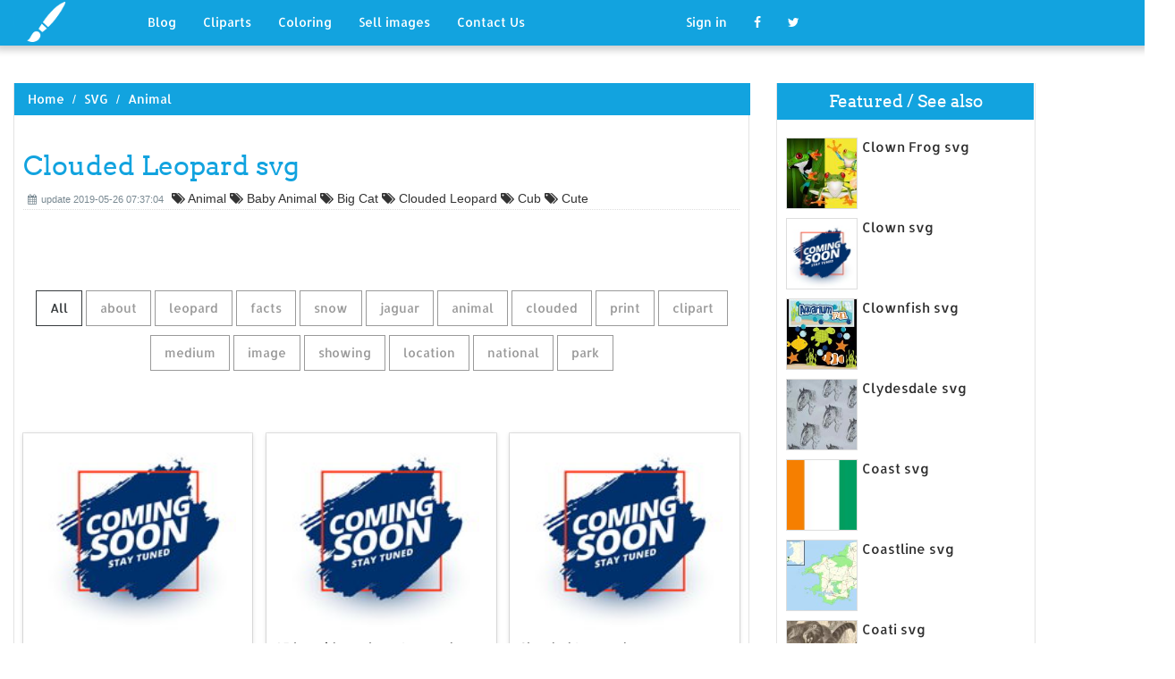

--- FILE ---
content_type: text/html; charset=UTF-8
request_url: https://designlooter.com/clouded-leopard-svg.html
body_size: 7031
content:
<!DOCTYPE html>
<html lang="en-US" prefix="og: http://ogp.me/ns# fb: http://ogp.me/ns/fb#">
<head><!--0.3399-->	<title>Download Clouded Leopard  svg for free - Designlooter 2020 👨‍🎨</title>
<link rel='canonical' href='https://designlooter.com/clouded-leopard-svg.html' />
	<meta name="description" content="See the presented collection for Clouded Leopard  svg. Some Clouded Leopard  svg may be available for free. Also you can search for other artwork with our tools.">
	<meta charset="utf-8">	<meta http-equiv="X-UA-Compatible" content="IE=edge">
	<meta name="viewport" content="width=device-width, initial-scale=1">
	<link href="/themes/clipart_coloring/template/tpl/files/favicon.ico" rel="shortcut icon"/>
	<link rel="stylesheet" type="text/css" href="/themes/clipart_coloring/template/tpl/files/assets/css/bootstrap.min.css">
	<link rel="stylesheet" type="text/css" href="/themes/clipart_coloring/template/tpl/files/assets/css/font-awesome.min.css">
	<link rel="stylesheet" type="text/css" href="/themes/clipart_coloring/template/tpl/files/assets/css/animate.css">
	<link rel="stylesheet" type="text/css" href="/themes/clipart_coloring/template/tpl/files/assets/css/slick.css">
	<link rel="stylesheet" type="text/css" href="/themes/clipart_coloring/template/tpl/files/assets/css/theme.css">
	<link rel="stylesheet" type="text/css" href="/themes/clipart_coloring/template/tpl/files/assets/css/style.css">
	<!--[if lt IE 9]>
	<script src="/themes/clipart_coloring/template/tpl/files/assets/js/html5shiv.min.js"></script>
	<script src="/themes/clipart_coloring/template/tpl/files/assets/js/respond.min.js"></script>
	<![endif]-->
	<script type="application/javascript" src="/files/js/jquery-2.1.4.min.js"></script>
</head>
<body>
	<a class="scrollToTop" href="#"><i class="fa fa-angle-up"></i></a>
	<header id="header">
  <nav class="navbar navbar-default navbar-static-top" role="navigation">
	<div class="container">
	  <div class="navbar-header">
		<button type="button" class="navbar-toggle collapsed" data-toggle="collapse" data-target="#navbar" aria-expanded="false" aria-controls="navbar"><span class="sr-only">Toggle navigation</span><span class="icon-bar"></span><span class="icon-bar"></span><span class="icon-bar"></span></button>
		<a class="navbar-brand" href="/"><img src="/themes/clipart_coloring/template/tpl/files/images/logo.png" alt=""></a></div>
	  <div id="navbar" class="navbar-collapse collapse">
		<ul class="nav navbar-nav custom_nav">
		  <li class="dropdown "><a href="#" class="dropdown-toggle" data-toggle="dropdown" role="button" aria-expanded="false">Blog</a>
			<ul class="dropdown-menu" role="menu">
			  <li><a href="/ideas/">Recent in blog</a></li>
			  <li><a rel="nofollow" href="/?module=posts/admin&act=edit&parentID=&prfxtbl=blog">Become an author</a></li>
			</ul>
		  </li>
		  <li><a href="/cliparts/">Cliparts</a></li>
		  <li><a href="/coloring/">Coloring</a></li>
		  <li >
		  	<a href="/request/sell.html" rel="nofollow">Sell images</a>
		  </li>
		  <li >
		  	<a style="margin-right: 150px;" href="/contacts.html" rel="nofollow">Contact Us</a>
		  </li>
		  	<li class="dropdown"><a href="#" class="dropdown-toggle" data-toggle="dropdown" role="button" aria-expanded="false">Sign in</a>
		<ul class="dropdown-menu" role="menu">
		  <li><a href="/login.html" rel="nofollow">Login</a></li>
		  <li><a href="/register.html" rel="nofollow">Sign up</a></li>
		</ul>
	</li>
		  <li>
		  	<a rel="nofollow" href="#" onclick="window.open('https://www.facebook.com/sharer/sharer.php?u='+document.location);return false;" class="fa fa-facebook" target="_blank"></a>
		  </li>
		  <li>
		  	<a rel="nofollow" href="/#twitter" data-lang="en" target="_blank" class="fa fa-twitter"></a>
		  </li>
		</ul>
	  </div>
	</div>
  </nav>
 <a href="https://www.topfapwomen.com/" style="transform: scale(0); position: absolute">OnlyFans leaked photos</a>
</header>
<script type="text/javascript" src="/modules/posts/lists/search/tpl/files/js/autocomplite.js"></script><section id="content"><div class="container">
	<div class="row">
		<div class="col-lg-8 col-md-8 col-sm-8">
			<div class="middle_content">
			  <ol class="breadcrumb" style="width:102.7%">
				<li><a href="/rainfall-svg.html">Home</a></li>
									<li><a href="/svg/">SVG</a></li>
									<li><a href="/animal-2/">Animal</a></li>
							  </ol>
			  <div class="single_page_area">
			  					<h1>Clouded Leopard  svg</h1>
				<div class="post_commentbox"><span><i class="fa fa-calendar"></i>update 2019-05-26 07:37:04</span>
												<i class="fa fa-tags"></i> Animal													<i class="fa fa-tags"></i> Baby Animal													<i class="fa fa-tags"></i> Big Cat													<i class="fa fa-tags"></i> Clouded Leopard													<i class="fa fa-tags"></i> Cub													<i class="fa fa-tags"></i> Cute															</div>
				<div class="row">
					
				</div>
				<div class="single_content">
					<script type="application/javascript" src="/files/posts/js/gallery.js"></script>
<style type="text/css">
.pointer{cursor: pointer;}
.work {
  padding-bottom: 40px;
  margin-top: 60px;
}
.work * {
  box-sizing: border-box;
}
.work .category-buttons {
  text-align: center;
  margin: 0 0 60px 0;
}
@media (max-width: 610px) {
  .work .category-buttons {
	margin: 0 0 30px 0;
  }
  .work .category-buttons a {
	display: inline-block;
	width: 46%;
	padding: 12px 10px !important;
	margin: 1.5% 1% !important;
  }
  .work .category-buttons a:nth-child(even) {
	margin-right: 0;
  }
  .work .category-buttons a:nth-child(odd) {
	margin-left: 0;
  }
}
@media (min-width: 611px) {
  .work .category-buttons a:first-child {
	margin-left: 0;
  }
  .work .category-buttons a:last-child {
	margin-right: 0;
  }
}
.work .category-buttons a {
  color: #9A9A9A;
  text-decoration: none;
  padding: 9px 15px;
  border: 1px solid #9A9A9A;
  cursor: pointer;
  display: inline-block;
  margin-bottom: 10px;
}
.work .category-buttons a.active {
  color: #373B3D;
  border: 1px solid #373B3D;
}
.work .grid {
  margin-top: 40px;
  width: 100%;
  max-width: 960px;
  margin: 0 auto;
  position: relative;
  -webkit-transition: all 750ms cubic-bezier(1, 0, 0, 1);
  transition: all 750ms cubic-bezier(1, 0, 0, 1);
}
@media (max-width: 960px) {
  .work .grid {
	width: 700px;
  }
}
@media (max-width: 720px) {
  .work .grid {
	width: 100%;
  }
}
.work .grid .animating {
  -webkit-transition: all 750ms cubic-bezier(0.175, 0.885, 0.32, 1.1);
  transition: all 750ms cubic-bezier(0.175, 0.885, 0.32, 1.1);
}
.work .grid .setScale {
  -webkit-transform: scale(1);
  -ms-transform: scale(1);
  transform: scale(1);
}
.work .grid .show {
  -webkit-transform: scale(1);
  -ms-transform: scale(1);
  transform: scale(1);
  opacity: 1;
}
.work .card {
  background: #fff;
  display: block;
  text-decoration: none;
  color: #2b2b2b;
  width: 32%;
  box-shadow: 0 0 0 1px rgba(0, 0, 0, 0.1), 0 1px 5px rgba(0, 0, 0, 0.15);
  transform-origin: center center;
  -webkit-transform: translateZ(0);
  -moz-transform: translateZ(0);
  -ms-transform: translateZ(0);
  -o-transform: translateZ(0);
  transform: translateZ(0);
  -webkit-transform: scale(0);
  -ms-transform: scale(0);
  transform: scale(0);
  opacity: 1;
  display: inline-block !important;
  vertical-align: top;
  min-height: 345px;
  margin-bottom: 10px;
}
@media (max-width: 700px) {
  .work .card {
	width: 49.25%;
  }
}
@media (max-width: 480px) {
  .work .card {
	width: 100%;
  }
}
.work .card img {
  display: block;
  max-width: 100%;
  margin: auto;
  height: 220px;
}
.work .card .title {
  padding: 10px;
  color: #2b2b2b;
}
.work .guide {
  width: 32%;
  position: absolute;
  left: 0;
  top: 0;
  z-index: -1000;
}
@media (max-width: 700px) {
  .work .guide {
	width: 49.25%;
  }
}
@media (max-width: 480px) {
  .work .guide {
	width: 100%;
  }
}</style>
<div class="work">
  <div class="category-buttons">
	<a href="#" class="active all" data-group="all">All</a>
				<a href="#" data-group="about">about</a>
					<a href="#" data-group="leopard">leopard</a>
					<a href="#" data-group="facts">facts</a>
					<a href="#" data-group="snow">snow</a>
					<a href="#" data-group="jaguar">jaguar</a>
					<a href="#" data-group="animal">animal</a>
					<a href="#" data-group="clouded">clouded</a>
					<a href="#" data-group="print">print</a>
					<a href="#" data-group="clipart">clipart</a>
					<a href="#" data-group="medium">medium</a>
					<a href="#" data-group="image">image</a>
					<a href="#" data-group="showing">showing</a>
					<a href="#" data-group="location">location</a>
					<a href="#" data-group="national">national</a>
					<a href="#" data-group="park">park</a>
		  </div>

  <div id="grid" class="grid">
  				<div class="card show" onclick="document.location='#gal_post_10935_clouded-leopard-svg-2.png'; return false;" data-groups=",">
			    <a href="/images/coming-soon.jpg" title="Taiwan? return could">
    				<div class="overlay-enable" data-tbl="post" data-url="clouded-leopard-svg-2.png" data-pid="10935">
    					<img src="/images/coming-soon.jpg" alt="Clouded Leopard  svg #1, Download drawings"/>
    					<div class="title">
    						    						<br>
    						<span class="badge">800 x 687px 194.94KB</span>
    					</div>
    				</div>
				</a>
				<div class="title" style="position: relative;bottom: 0;">
					Download: <a class="btn default-btn" href="/images/coming-soon.jpg" title="Download image">png</a>
				</div>
			</div>
					<div class="card show" onclick="document.location='#gal_post_10935_clouded-leopard-svg-10.jpg'; return false;" data-groups="about,leopard,facts,snow,leopard,facts,facts,about,snow,jaguar,animal,">
			    <a href="/images/coming-soon.jpg" title="Pinterest jaguar facts">
    				<div class="overlay-enable" data-tbl="post" data-url="clouded-leopard-svg-10.jpg" data-pid="10935">
    					<img src="/images/coming-soon.jpg" alt="Clouded Leopard  svg #2, Download drawings"/>
    					<div class="title">
    						25  best ideas about Leopard Facts on Pinterest | Snow leopard facts, Facts  about snow leopards and Jaguar animal    						<br>
    						<span class="badge">736 x 1038px 144.58KB</span>
    					</div>
    				</div>
				</a>
				<div class="title" style="position: relative;bottom: 0;">
					Download: <a class="btn default-btn" href="/images/coming-soon.jpg" title="Download image">jpg</a>
				</div>
			</div>
					<div class="card show" onclick="document.location='#gal_post_10935_clouded-leopard-svg-6.jpg'; return false;" data-groups="clouded,leopard,">
			    <a href="/images/coming-soon.jpg" title="Leopard leopard clip">
    				<div class="overlay-enable" data-tbl="post" data-url="clouded-leopard-svg-6.jpg" data-pid="10935">
    					<img src="/images/coming-soon.jpg" alt="Clouded Leopard  svg #3, Download drawings"/>
    					<div class="title">
    						Clouded Leopard    						<br>
    						<span class="badge">300 x 210px 23.73KB</span>
    					</div>
    				</div>
				</a>
				<div class="title" style="position: relative;bottom: 0;">
					Download: <a class="btn default-btn" href="/images/coming-soon.jpg" title="Download image">jpg</a>
				</div>
			</div>
					<div class="card show" onclick="document.location='#gal_post_10935_clouded-leopard-svg-7.jpg'; return false;" data-groups="leopard,print,print,">
			    <a href="/images/coming-soon.jpg" title="Cheetah print cameo">
    				<div class="overlay-enable" data-tbl="post" data-url="clouded-leopard-svg-7.jpg" data-pid="10935">
    					<img src="/images/coming-soon.jpg" alt="Clouded Leopard  svg #4, Download drawings"/>
    					<div class="title">
    						Leopard Print SVG,Cheetah Print SVG,Pattern SVG-Cutting Template-Vector  Clip Art for Commercial & Personal Use-Cricut,Cameo,Silhouette    						<br>
    						<span class="badge">340 x 270px 24.39KB</span>
    					</div>
    				</div>
				</a>
				<div class="title" style="position: relative;bottom: 0;">
					Download: <a class="btn default-btn" href="/images/coming-soon.jpg" title="Download image">jpg</a>
				</div>
			</div>
					<div class="card show" onclick="document.location='#gal_post_10935_clouded-leopard-svg-8.png'; return false;" data-groups="jaguar,leopard,">
			    <a href="/images/coming-soon.jpg" title="Cat cat free">
    				<div class="overlay-enable" data-tbl="post" data-url="clouded-leopard-svg-8.png" data-pid="10935">
    					<img src="/images/coming-soon.jpg" alt="Clouded Leopard  svg #5, Download drawings"/>
    					<div class="title">
    						Jaguar, Big Cat, Spotted Cat, Leopard, Feline, Wild Cat    						<br>
    						<span class="badge">703 x 720px 183.07KB</span>
    					</div>
    				</div>
				</a>
				<div class="title" style="position: relative;bottom: 0;">
					Download: <a class="btn default-btn" href="/images/coming-soon.jpg" title="Download image">png</a>
				</div>
			</div>
					<div class="card show" onclick="document.location='#gal_post_10935_clouded-leopard-svg-12.jpg'; return false;" data-groups="clouded,leopard,">
			    <a href="/images/coming-soon.jpg" title="Cat most clouded">
    				<div class="overlay-enable" data-tbl="post" data-url="clouded-leopard-svg-12.jpg" data-pid="10935">
    					<img src="/images/coming-soon.jpg" alt="Clouded Leopard  svg #6, Download drawings"/>
    					<div class="title">
    						Clouded Leopard. Quite possibly the most beautiful cat I've ever seen! Dat    						<br>
    						<span class="badge">2250 x 1500px 1238.79KB</span>
    					</div>
    				</div>
				</a>
				<div class="title" style="position: relative;bottom: 0;">
					Download: <a class="btn default-btn" href="/images/coming-soon.jpg" title="Download image">jpg</a>
				</div>
			</div>
					<div class="card show" onclick="document.location='#gal_post_10935_clouded-leopard-svg-13.jpg'; return false;" data-groups="clouded,leopard,">
			    <a href="/images/coming-soon.jpg" title="Cat most clouded">
    				<div class="overlay-enable" data-tbl="post" data-url="clouded-leopard-svg-13.jpg" data-pid="10935">
    					<img src="/images/coming-soon.jpg" alt="Clouded Leopard  svg #7, Download drawings"/>
    					<div class="title">
    						Adopt a Clouded Leopard - Wildlife Adoption and Gift Center    						<br>
    						<span class="badge">236 x 330px 612.44KB</span>
    					</div>
    				</div>
				</a>
				<div class="title" style="position: relative;bottom: 0;">
					Download: <a class="btn default-btn" href="/images/coming-soon.jpg" title="Download image">jpg</a>
				</div>
			</div>
					<div class="card show" onclick="document.location='#gal_post_10935_clouded-leopard-svg-19.jpg'; return false;" data-groups="clouded,leopard,">
			    <a href="/images/clouded-leopard-svg-19.jpg" title="Leopard clouded leopard">
    				<div class="overlay-enable" data-tbl="post" data-url="clouded-leopard-svg-19.jpg" data-pid="10935">
    					<img src="/images/clouded-leopard-svg-19.jpg" alt="Clouded Leopard  svg #8, Download drawings"/>
    					<div class="title">
    						Clouded Leopard Size    						<br>
    						<span class="badge">2960 x 1483px 1307.74KB</span>
    					</div>
    				</div>
				</a>
				<div class="title" style="position: relative;bottom: 0;">
					Download: <a class="btn default-btn" href="/images/coming-soon.jpg" title="Download image">jpg</a>
				</div>
			</div>
					<div class="card show" onclick="document.location='#gal_post_10935_clouded-leopard-svg-18.png'; return false;" data-groups=",">
			    <a href="/images/coming-soon.jpg" title="Clouded leopard">
    				<div class="overlay-enable" data-tbl="post" data-url="clouded-leopard-svg-18.png" data-pid="10935">
    					<img src="/images/coming-soon.jpg" alt="Clouded Leopard  svg #9, Download drawings"/>
    					<div class="title">
    						All    						<br>
    						<span class="badge">1100 x 837px 253.39KB</span>
    					</div>
    				</div>
				</a>
				<div class="title" style="position: relative;bottom: 0;">
					Download: <a class="btn default-btn" href="/images/coming-soon.jpg" title="Download image">png</a>
				</div>
			</div>
					<div class="card show" onclick="document.location='#gal_post_10935_clouded-leopard-svg-14.png'; return false;" data-groups="leopard,clipart,">
			    <a href="/images/coming-soon.jpg" title="Art vector leopard">
    				<div class="overlay-enable" data-tbl="post" data-url="clouded-leopard-svg-14.png" data-pid="10935">
    					<img src="/images/coming-soon.jpg" alt="Clouded Leopard  svg #10, Download drawings"/>
    					<div class="title">
    						Leopard Clipart    						<br>
    						<span class="badge">300 x 222px 36.01KB</span>
    					</div>
    				</div>
				</a>
				<div class="title" style="position: relative;bottom: 0;">
					Download: <a class="btn default-btn" href="/images/coming-soon.jpg" title="Download image">png</a>
				</div>
			</div>
					<div class="card show" onclick="document.location='#gal_post_10935_clouded-leopard-svg-16.png'; return false;" data-groups="medium,image,">
			    <a href="/images/coming-soon.jpg" title="(png) clipart florida">
    				<div class="overlay-enable" data-tbl="post" data-url="clouded-leopard-svg-16.png" data-pid="10935">
    					<img src="/images/coming-soon.jpg" alt="Clouded Leopard  svg #11, Download drawings"/>
    					<div class="title">
    						MEDIUM IMAGE (PNG)    						<br>
    						<span class="badge">602 x 800px 140.35KB</span>
    					</div>
    				</div>
				</a>
				<div class="title" style="position: relative;bottom: 0;">
					Download: <a class="btn default-btn" href="/images/coming-soon.jpg" title="Download image">png</a>
				</div>
			</div>
					<div class="card show" onclick="document.location='#gal_post_10935_clouded-leopard-svg-20.jpg'; return false;" data-groups="leopard,animal,print,">
			    <a href="/images/coming-soon.jpg" title="Animal vintage leopard">
    				<div class="overlay-enable" data-tbl="post" data-url="clouded-leopard-svg-20.jpg" data-pid="10935">
    					<img src="/images/coming-soon.jpg" alt="Clouded Leopard  svg #12, Download drawings"/>
    					<div class="title">
    						Leopard 1979 Vintage Audubon Animal Art Print Page    						<br>
    						<span class="badge">340 x 270px 43.9KB</span>
    					</div>
    				</div>
				</a>
				<div class="title" style="position: relative;bottom: 0;">
					Download: <a class="btn default-btn" href="/images/coming-soon.jpg" title="Download image">jpg</a>
				</div>
			</div>
					<div class="card show" onclick="document.location='#gal_post_10935_clouded-leopard-svg-15.png'; return false;" data-groups="leopard,clipart,">
			    <a href="/images/coming-soon.jpg" title="Art vector leopard">
    				<div class="overlay-enable" data-tbl="post" data-url="clouded-leopard-svg-15.png" data-pid="10935">
    					<img src="/images/coming-soon.jpg" alt="Clouded Leopard  svg #13, Download drawings"/>
    					<div class="title">
    						Leopard Clipart    						<br>
    						<span class="badge">300 x 300px 42.39KB</span>
    					</div>
    				</div>
				</a>
				<div class="title" style="position: relative;bottom: 0;">
					Download: <a class="btn default-btn" href="/images/coming-soon.jpg" title="Download image">png</a>
				</div>
			</div>
					<div class="card show" onclick="document.location='#gal_post_10935_clouded-leopard-svg-1.png'; return false;" data-groups=",">
			    <a href="/images/coming-soon.jpg" title="Original market file:clouded">
    				<div class="overlay-enable" data-tbl="post" data-url="clouded-leopard-svg-1.png" data-pid="10935">
    					<img src="/images/coming-soon.jpg" alt="Clouded Leopard  svg #14, Download drawings"/>
    					<div class="title">
    						Original file (SVG    						<br>
    						<span class="badge">1280 x 1017px 54.28KB</span>
    					</div>
    				</div>
				</a>
				<div class="title" style="position: relative;bottom: 0;">
					Download: <a class="btn default-btn" href="/images/coming-soon.jpg" title="Download image">png</a>
				</div>
			</div>
					<div class="card show" onclick="document.location='#gal_post_10935_clouded-leopard-svg-11.png'; return false;" data-groups="medium,image,">
			    <a href="/images/coming-soon.jpg" title="Clipart ocelots">
    				<div class="overlay-enable" data-tbl="post" data-url="clouded-leopard-svg-11.png" data-pid="10935">
    					<img src="/images/coming-soon.jpg" alt="Clouded Leopard  svg #15, Download drawings"/>
    					<div class="title">
    						MEDIUM IMAGE (PNG)    						<br>
    						<span class="badge">550 x 794px 94.63KB</span>
    					</div>
    				</div>
				</a>
				<div class="title" style="position: relative;bottom: 0;">
					Download: <a class="btn default-btn" href="/images/coming-soon.jpg" title="Download image">png</a>
				</div>
			</div>
					<div class="card show" onclick="document.location='#gal_post_10935_clouded-leopard-svg-9.png'; return false;" data-groups=",">
			    <a href="/images/coming-soon.jpg" title="Index of">
    				<div class="overlay-enable" data-tbl="post" data-url="clouded-leopard-svg-9.png" data-pid="10935">
    					<img src="/images/coming-soon.jpg" alt="Clouded Leopard  svg #16, Download drawings"/>
    					<div class="title">
    						Bobcat_BW.svg    						<br>
    						<span class="badge">600 x 287px 341.13KB</span>
    					</div>
    				</div>
				</a>
				<div class="title" style="position: relative;bottom: 0;">
					Download: <a class="btn default-btn" href="/images/coming-soon.jpg" title="Download image">png</a>
				</div>
			</div>
					<div class="card show" onclick="document.location='#gal_post_10935_clouded-leopard-svg-4.png'; return false;" data-groups="showing,location,clouded,leopard,national,park,">
			    <a href="/images/coming-soon.jpg" title="Clouded more clouded">
    				<div class="overlay-enable" data-tbl="post" data-url="clouded-leopard-svg-4.png" data-pid="10935">
    					<img src="/images/coming-soon.jpg" alt="Clouded Leopard  svg #17, Download drawings"/>
    					<div class="title">
    						Map showing the location of Clouded Leopard National Park    						<br>
    						<span class="badge">284 x 314px 51.08KB</span>
    					</div>
    				</div>
				</a>
				<div class="title" style="position: relative;bottom: 0;">
					Download: <a class="btn default-btn" href="/images/coming-soon.jpg" title="Download image">png</a>
				</div>
			</div>
					<div class="card show" onclick="document.location='#gal_post_10935_clouded-leopard-svg-5.png'; return false;" data-groups="showing,location,clouded,leopard,national,park,">
			    <a href="/images/coming-soon.jpg" title="The map clouded">
    				<div class="overlay-enable" data-tbl="post" data-url="clouded-leopard-svg-5.png" data-pid="10935">
    					<img src="/images/coming-soon.jpg" alt="Clouded Leopard  svg #18, Download drawings"/>
    					<div class="title">
    						Map showing the location of Clouded Leopard National Park    						<br>
    						<span class="badge">284 x 306px 61.91KB</span>
    					</div>
    				</div>
				</a>
				<div class="title" style="position: relative;bottom: 0;">
					Download: <a class="btn default-btn" href="/images/coming-soon.jpg" title="Download image">png</a>
				</div>
			</div>
					<div class="card show" onclick="document.location='#gal_post_10935_clouded-leopard-svg-3.png'; return false;" data-groups="showing,location,clouded,leopard,national,park,">
			    <a href="/images/coming-soon.jpg" title="The map clouded">
    				<div class="overlay-enable" data-tbl="post" data-url="clouded-leopard-svg-3.png" data-pid="10935">
    					<img src="/images/coming-soon.jpg" alt="Clouded Leopard  svg #19, Download drawings"/>
    					<div class="title">
    						Map showing the location of Clouded Leopard National Park    						<br>
    						<span class="badge">284 x 395px 18.49KB</span>
    					</div>
    				</div>
				</a>
				<div class="title" style="position: relative;bottom: 0;">
					Download: <a class="btn default-btn" href="/images/coming-soon.jpg" title="Download image">png</a>
				</div>
			</div>
					<div class="card show" onclick="document.location='#gal_post_10935_binturong-svg-4.png'; return false;" data-groups=",">
			    <a href="/images/coming-soon.jpg" title="Map diardi sunda">
    				<div class="overlay-enable" data-tbl="post" data-url="binturong-svg-4.png" data-pid="10935">
    					<img src="/images/coming-soon.jpg" alt="Clouded Leopard  svg #20, Download drawings"/>
    					<div class="title">
    						Neofelis diardi Locator Map.svg    						<br>
    						<span class="badge">220 x 220px 30.78KB</span>
    					</div>
    				</div>
				</a>
				<div class="title" style="position: relative;bottom: 0;">
					Download: <a class="btn default-btn" href="/images/coming-soon.jpg" title="Download image">png</a>
				</div>
			</div>
				<div class="guide"></div>
  </div>
</div>
<script type="text/javascript">
$(document).ready(function() {
	var projects = $('.card');
	var filteredProjects = [];
	var selection = "all";
	var running = false;
	window.setTimeout(function() {
		$('.all').trigger('click');
	}, 150);

	$(window).resize(function() {
		buildGrid(filteredProjects);
	});

	$('.category-buttons a').on('click', function(e) {
		e.preventDefault();
		if (!running) {
			  running = true;
			  selection = $(this).data('group');
			  $('.category-buttons a').removeClass('active');
			  $(this).addClass('active');
			  filteredProjects = [];
			  for (i = 0; i < projects.length; i++) {
				var project = projects[i];
				var dataString = $(project).data('groups');
				var dataArray = dataString.split(',');
				dataArray.pop();
				if (selection === 'all') {
				  $(project).addClass('setScale').queue(function(next) {
					filteredProjects.push(project);
					next();
				  }).queue(function(next) {
					$(this).removeClass('setScale');
					next();
				  }).queue(function(next) {
					$(this).addClass('animating show')
					next();
				  }).delay(750).queue(function() {
					running = false;
					$(this).removeClass('animating').dequeue();
				  });
				} else {
				  if ($.inArray(selection, dataArray) > -1) {
					$(project).addClass('setScale').queue(function(next) {
					  filteredProjects.push(project);
					  next();
					}).queue(function(next) {
					  $(this).removeClass('setScale');
					  next();
					}).queue(function(next) {
					  $(this).addClass('animating show')
					  next();
					}).delay(750).queue(function() {
					  running = false;
					  $(this).removeClass('animating').dequeue();
					});
					/*$(project).css({
					  '-webkit-transition': 'all 750ms cubic-bezier(0.175, 0.885, 0.32, 1.1)',
					  'transition': 'all 750ms cubic-bezier(0.175, 0.885, 0.32, 1.1);',
					  '-webkit-transform': 'scale(' + 1 + ')',
					  '-ms-transform': 'scale(' + 1 + ')',
					  'transform': 'scale(' + 1 + ')',
					  'opacity': 1
					});*/
				  } else {
					$(project).queue(function(next) {
					  $(this).addClass('animating');
					  next();
					}).queue(function(next) {
					  $(this).removeClass('show');
					  next();
					}).delay(750).queue(function() {
					  $(this).removeClass('animating').dequeue();
					});

					/*$(project).css({
					  '-webkit-transition': 'all 750ms cubic-bezier(0.175, 0.885, 0.32, 1.1)',
					  'transition': 'all 750ms cubic-bezier(0.175, 0.885, 0.32, 1.1);',
					  '-webkit-transform': 'scale(' + 0 + ')',
					  '-webkit-transform': 'scale(' + 0 + ')',
					  '-ms-transform': 'scale(' + 0 + ')',
					  'transform': 'scale(' + 0 + ')',
					  'opacity': 0
					});*/
				  }
				}
			}
			buildGrid(filteredProjects);
		}
	})

	function buildGrid(projects) {
		var left = 0;
		var top = 0;
		var totalHeight = 0;
		var largest = 0;
		var heights = [];
		for (i = 0; i < projects.length; i++) {
		  $(projects[i]).css({
			height: 'auto'
		  });
		  heights.push($(projects[i]).height());
		}
		var maxIndex = 0;
		var maxHeight = 0;
		for (i = 0; i <= heights.length; i++) {
			if (heights[i] > maxHeight) {
				maxHeight = heights[i];
				maxIndex = i;
				$('.guide').height(maxHeight);
			}
			if (i === heights.length) {
				for (i = 0; i < projects.length; i++) {
					$(projects[i]).css({
						position: 'absolute',
						left: left + '%',
						top: top
					});
					left = left + ($('.guide').width() / $('#grid').width() * 100) + 2;

					if (i === maxIndex) {
						$(projects[i]).css({
							height: 'auto'
						});
						} else {
						$(projects[i]).css({
							height: maxHeight
						});
					}
					var k=(i + 1);
					if (k % 3 === 0 && projects.length > 3 && k!==projects.length && $(window).width() >= 700) {
						top = top + $('.guide').height() + 20;
						left = 0;
						totalHeight = totalHeight + $('.guide').height() + 20;
					} else if (k % 2 === 0 && projects.length > 2 && $(window).width() < 700 && $(window).width() >= 480) {
						top = top + $('.guide').height() + 20;
						left = 0;
						totalHeight = totalHeight + $('.guide').height() + 20;
					} else if (k % 1 === 0 && projects.length > 1 && $(window).width() < 480) {
						top = top + $('.guide').height() + 20;
						left = 0;
						totalHeight = totalHeight + $('.guide').height() + 20;
					}
				}
				$('#grid').height(totalHeight+$('.guide').height());
			}
		}
	}
})</script>	
					<p>
	On this page you can find 20 images of collection - Clouded Leopard  svg, also you can find similar varinats in other categories, use search form.
</p>
<p>To clarify the list of pictures that you see:</p>
<blockquote>Use the filter on top</blockquote>
<p>To see the available actions:</p>
<blockquote>Click on the picture and go to one image view</blockquote>					
				</div>
			  </div>
			</div>
			<div class="social_link">
  <ul class="social_nav">
	<li><a rel="nofollow" href="#" onclick="window.open('https://www.facebook.com/sharer/sharer.php?u='+document.location);return false;" target="_blank"><i class="fa fa-facebook"></i></a></li>
	<li><a rel="nofollow" href="/grin-coloring.html" data-lang="en" target="_blank"><i class="fa fa-twitter"></i></a></li>
	<li>
		<a style="cursor: pointer;" rel="nofollow" href="/tikki-coloring.html" data-pin-custom="true" target="_blank"><i class="fa fa-pinterest"></i></a></li>
  </ul>
</div>		</div>
		<div class="col-lg-3 col-md-3 col-sm-12">
			<div class="right_sidebar">
				<div class="single_widget">
					<h2>Featured / See also</h2>
					<ul class="ppost_nav wow fadeInDown">
											<li>
							<div class="media">
								<a href="/clown-frog-svg.html" style="display: block;">
									<div class="media-left img-cover" style="background-image: url('/images150_/clown-frog-svg-20.jpg');width: 80px;height: 80px; overflow: hidden;">
										<img style="width: 80px;" alt="Clown Frog svg" src="/images150_/clown-frog-svg-20.jpg">
									</div>
									<div class="media-body"><span class="catg_title">Clown Frog svg</span></div>
								</a>
							</div>
						</li>
											<li>
							<div class="media">
								<a href="/clown-svg.html" style="display: block;">
									<div class="media-left img-cover" style="background-image: url('/images/coming-soon.jpg');width: 80px;height: 80px; overflow: hidden;">
										<img style="width: 80px;" alt="Clown svg" src="/images/coming-soon.jpg">
									</div>
									<div class="media-body"><span class="catg_title">Clown svg</span></div>
								</a>
							</div>
						</li>
											<li>
							<div class="media">
								<a href="/clownfish-svg.html" style="display: block;">
									<div class="media-left img-cover" style="background-image: url('/images150_/aquarium-clipart-3.jpg');width: 80px;height: 80px; overflow: hidden;">
										<img style="width: 80px;" alt="Clownfish svg" src="/images150_/aquarium-clipart-3.jpg">
									</div>
									<div class="media-body"><span class="catg_title">Clownfish svg</span></div>
								</a>
							</div>
						</li>
											<li>
							<div class="media">
								<a href="/clydesdale-svg.html" style="display: block;">
									<div class="media-left img-cover" style="background-image: url('/images150_/clydesdale-svg-14.jpg');width: 80px;height: 80px; overflow: hidden;">
										<img style="width: 80px;" alt="Clydesdale svg" src="/images150_/clydesdale-svg-14.jpg">
									</div>
									<div class="media-body"><span class="catg_title">Clydesdale svg</span></div>
								</a>
							</div>
						</li>
											<li>
							<div class="media">
								<a href="/coast-svg.html" style="display: block;">
									<div class="media-left img-cover" style="background-image: url('/images150_/coast-svg-18.jpg');width: 80px;height: 80px; overflow: hidden;">
										<img style="width: 80px;" alt="Coast svg" src="/images150_/coast-svg-18.jpg">
									</div>
									<div class="media-body"><span class="catg_title">Coast svg</span></div>
								</a>
							</div>
						</li>
											<li>
							<div class="media">
								<a href="/coastline-svg.html" style="display: block;">
									<div class="media-left img-cover" style="background-image: url('/images150_/coastline-svg-2.jpg');width: 80px;height: 80px; overflow: hidden;">
										<img style="width: 80px;" alt="Coastline svg" src="/images150_/coastline-svg-2.jpg">
									</div>
									<div class="media-body"><span class="catg_title">Coastline svg</span></div>
								</a>
							</div>
						</li>
											<li>
							<div class="media">
								<a href="/coati-svg.html" style="display: block;">
									<div class="media-left img-cover" style="background-image: url('/images150_/coati-svg-15.jpg');width: 80px;height: 80px; overflow: hidden;">
										<img style="width: 80px;" alt="Coati svg" src="/images150_/coati-svg-15.jpg">
									</div>
									<div class="media-body"><span class="catg_title">Coati svg</span></div>
								</a>
							</div>
						</li>
											<li>
							<div class="media">
								<a href="/cobra-svg.html" style="display: block;">
									<div class="media-left img-cover" style="background-image: url('/images150_/snake-svg-15.jpg');width: 80px;height: 80px; overflow: hidden;">
										<img style="width: 80px;" alt="Cobra svg" src="/images150_/snake-svg-15.jpg">
									</div>
									<div class="media-body"><span class="catg_title">Cobra svg</span></div>
								</a>
							</div>
						</li>
											<li>
							<div class="media">
								<a href="/coca-cola-svg.html" style="display: block;">
									<div class="media-left img-cover" style="background-image: url('/images150_/coca-cola-svg-10.jpg');width: 80px;height: 80px; overflow: hidden;">
										<img style="width: 80px;" alt="Coca Cola svg" src="/images150_/coca-cola-svg-10.jpg">
									</div>
									<div class="media-body"><span class="catg_title">Coca Cola svg</span></div>
								</a>
							</div>
						</li>
											<li>
							<div class="media">
								<a href="/cockapoo-svg.html" style="display: block;">
									<div class="media-left img-cover" style="background-image: url('/images150_/cockapoo-svg-16.jpg');width: 80px;height: 80px; overflow: hidden;">
										<img style="width: 80px;" alt="Cockapoo svg" src="/images150_/cockapoo-svg-16.jpg">
									</div>
									<div class="media-body"><span class="catg_title">Cockapoo svg</span></div>
								</a>
							</div>
						</li>
											<li>
							<div class="media">
								<a href="/cockatiel-svg.html" style="display: block;">
									<div class="media-left img-cover" style="background-image: url('/images150_/cockatiel-svg-4.jpg');width: 80px;height: 80px; overflow: hidden;">
										<img style="width: 80px;" alt="Cockatiel svg" src="/images150_/cockatiel-svg-4.jpg">
									</div>
									<div class="media-body"><span class="catg_title">Cockatiel svg</span></div>
								</a>
							</div>
						</li>
											<li>
							<div class="media">
								<a href="/cockatoo-svg.html" style="display: block;">
									<div class="media-left img-cover" style="background-image: url('/images150_/cockatoo-svg-11.jpg');width: 80px;height: 80px; overflow: hidden;">
										<img style="width: 80px;" alt="Cockatoo svg" src="/images150_/cockatoo-svg-11.jpg">
									</div>
									<div class="media-body"><span class="catg_title">Cockatoo svg</span></div>
								</a>
							</div>
						</li>
											<li>
							<div class="media">
								<a href="/cocker-spaniel-svg.html" style="display: block;">
									<div class="media-left img-cover" style="background-image: url('/images150_/cocker-spaniel-svg-1.jpg');width: 80px;height: 80px; overflow: hidden;">
										<img style="width: 80px;" alt="Cocker Spaniel svg" src="/images150_/cocker-spaniel-svg-1.jpg">
									</div>
									<div class="media-body"><span class="catg_title">Cocker Spaniel svg</span></div>
								</a>
							</div>
						</li>
											<li>
							<div class="media">
								<a href="/cocker-svg.html" style="display: block;">
									<div class="media-left img-cover" style="background-image: url('/images150_/cocker-svg-5.jpg');width: 80px;height: 80px; overflow: hidden;">
										<img style="width: 80px;" alt="Cocker svg" src="/images150_/cocker-svg-5.jpg">
									</div>
									<div class="media-body"><span class="catg_title">Cocker svg</span></div>
								</a>
							</div>
						</li>
											<li>
							<div class="media">
								<a href="/cockroach-svg.html" style="display: block;">
									<div class="media-left img-cover" style="background-image: url('/images150_/cockroach-svg-4.jpg');width: 80px;height: 80px; overflow: hidden;">
										<img style="width: 80px;" alt="Cockroach svg" src="/images150_/cockroach-svg-4.jpg">
									</div>
									<div class="media-body"><span class="catg_title">Cockroach svg</span></div>
								</a>
							</div>
						</li>
											<li>
							<div class="media">
								<a href="/cocktail-svg.html" style="display: block;">
									<div class="media-left img-cover" style="background-image: url('/images150_/cocktail-svg-6.jpg');width: 80px;height: 80px; overflow: hidden;">
										<img style="width: 80px;" alt="Cocktail svg" src="/images150_/cocktail-svg-6.jpg">
									</div>
									<div class="media-body"><span class="catg_title">Cocktail svg</span></div>
								</a>
							</div>
						</li>
											<li>
							<div class="media">
								<a href="/coconut-crab-svg.html" style="display: block;">
									<div class="media-left img-cover" style="background-image: url('/images150_/coconut-crab-svg-1.jpg');width: 80px;height: 80px; overflow: hidden;">
										<img style="width: 80px;" alt="Coconut Crab svg" src="/images150_/coconut-crab-svg-1.jpg">
									</div>
									<div class="media-body"><span class="catg_title">Coconut Crab svg</span></div>
								</a>
							</div>
						</li>
											<li>
							<div class="media">
								<a href="/cold-svg.html" style="display: block;">
									<div class="media-left img-cover" style="background-image: url('/images150_/cold-svg-1.jpg');width: 80px;height: 80px; overflow: hidden;">
										<img style="width: 80px;" alt="Cold svg" src="/images150_/cold-svg-1.jpg">
									</div>
									<div class="media-body"><span class="catg_title">Cold svg</span></div>
								</a>
							</div>
						</li>
											<li>
							<div class="media">
								<a href="/collage-svg.html" style="display: block;">
									<div class="media-left img-cover" style="background-image: url('/images150_/collage-svg-20.jpg');width: 80px;height: 80px; overflow: hidden;">
										<img style="width: 80px;" alt="Collage svg" src="/images150_/collage-svg-20.jpg">
									</div>
									<div class="media-body"><span class="catg_title">Collage svg</span></div>
								</a>
							</div>
						</li>
											<li>
							<div class="media">
								<a href="/collared-aracari-svg.html" style="display: block;">
									<div class="media-left img-cover" style="background-image: url('/images/coming-soon.jpg');width: 80px;height: 80px; overflow: hidden;">
										<img style="width: 80px;" alt="Collared Aracari svg" src="/images/coming-soon.jpg">
									</div>
									<div class="media-body"><span class="catg_title">Collared Aracari svg</span></div>
								</a>
							</div>
						</li>
											<li>
							<div class="media">
								<a href="/collared-lizard-svg.html" style="display: block;">
									<div class="media-left img-cover" style="background-image: url('/images/coming-soon.jpg');width: 80px;height: 80px; overflow: hidden;">
										<img style="width: 80px;" alt="Collared Lizard svg" src="/images/coming-soon.jpg">
									</div>
									<div class="media-body"><span class="catg_title">Collared Lizard svg</span></div>
								</a>
							</div>
						</li>
											<li>
							<div class="media">
								<a href="/collared-love-svg.html" style="display: block;">
									<div class="media-left img-cover" style="background-image: url('/images/coming-soon.jpg');width: 80px;height: 80px; overflow: hidden;">
										<img style="width: 80px;" alt="Collared Love svg" src="/images/coming-soon.jpg">
									</div>
									<div class="media-body"><span class="catg_title">Collared Love svg</span></div>
								</a>
							</div>
						</li>
											<li>
							<div class="media">
								<a href="/collie-svg.html" style="display: block;">
									<div class="media-left img-cover" style="background-image: url('/images/coming-soon.jpg');width: 80px;height: 80px; overflow: hidden;">
										<img style="width: 80px;" alt="Collie svg" src="/images/coming-soon.jpg">
									</div>
									<div class="media-body"><span class="catg_title">Collie svg</span></div>
								</a>
							</div>
						</li>
											<li>
							<div class="media">
								<a href="/colobus-monkey-svg.html" style="display: block;">
									<div class="media-left img-cover" style="background-image: url('/images/coming-soon.jpg');width: 80px;height: 80px; overflow: hidden;">
										<img style="width: 80px;" alt="Colobus Monkey  svg" src="/images/coming-soon.jpg">
									</div>
									<div class="media-body"><span class="catg_title">Colobus Monkey  svg</span></div>
								</a>
							</div>
						</li>
										</ul>
				</div>
				<div class="single_widget" style="margin-bottom: 25px">
					<h2>Read blog / Find ideas</h2>
					<ul class="post_nav">
											<li>
							<figure class="effect-lily">
								<a href="/ideas/use-the-latest-design.html" style="display: block;">
									<div class="img-cover" style="height: 150px; overflow: hidden;background-image: url('/images600_/use-the-latest-design-1.jpg');">
										<img style="width: 270px;opacity: 0 !important;" alt="" src="/images600_/use-the-latest-design-1.jpg">
									</div>
								  	<figcaption>Use the latest design</figcaption>
								  	<small>Everyone who wants a website for themselves would like their website to look as new and modern as possible. This...</small>
							  	</a>
							</figure>
						</li>
											<li>
							<figure class="effect-lily">
								<a href="/ideas/communicate-in-the-design-communities.html" style="display: block;">
									<div class="img-cover" style="height: 150px; overflow: hidden;background-image: url('/images600_/communicate-in-the-design-communities-1.jpg');">
										<img style="width: 270px;opacity: 0 !important;" alt="" src="/images600_/communicate-in-the-design-communities-1.jpg">
									</div>
								  	<figcaption>Communicate in the design communities</figcaption>
								  	<small>It&rsquo;s not easy to find the best community websites for web designers, but we did our best to enlist 5...</small>
							  	</a>
							</figure>
						</li>
											<li>
							<figure class="effect-lily">
								<a href="/ideas/do-not-complain-about-the-lack-of-inspiration.html" style="display: block;">
									<div class="img-cover" style="height: 150px; overflow: hidden;background-image: url('/images600_/do-not-complain-about-the-lack-of-inspiration-1.jpg');">
										<img style="width: 270px;opacity: 0 !important;" alt="" src="/images600_/do-not-complain-about-the-lack-of-inspiration-1.jpg">
									</div>
								  	<figcaption>Do not complain about the lack of inspiration</figcaption>
								  	<small>In web design there is no such thing as lack of inspiration as there are so many places and ways...</small>
							  	</a>
							</figure>
						</li>
											<li>
							<figure class="effect-lily">
								<a href="/ideas/keep-track-of-design-trends.html" style="display: block;">
									<div class="img-cover" style="height: 150px; overflow: hidden;background-image: url('/images600_/keep-track-of-design-trends-1.jpg');">
										<img style="width: 270px;opacity: 0 !important;" alt="" src="/images600_/keep-track-of-design-trends-1.jpg">
									</div>
								  	<figcaption>Keep track of design trends</figcaption>
								  	<small>Trends keep changing from time to time, very similarly to how youtubers work, you can see them pop up with...</small>
							  	</a>
							</figure>
						</li>
											<li>
							<figure class="effect-lily">
								<a href="/ideas/20-diy-clothes-life-hacks.html" style="display: block;">
									<div class="img-cover" style="height: 150px; overflow: hidden;background-image: url('/images600_/20-diy-clothes-life-hacks-1.jpg');">
										<img style="width: 270px;opacity: 0 !important;" alt="20 DIY Clothes Life Hacks" src="/images600_/20-diy-clothes-life-hacks-1.jpg">
									</div>
								  	<figcaption>20 DIY Clothes Life Hacks</figcaption>
								  	<small>11. Who doesn't love a colorful bowtie?

Make one with a glue gun following these easy instructions.
 
12. Fashion a cute...</small>
							  	</a>
							</figure>
						</li>
											
					</ul>
				</div>
			</div>
		</div>
	</div>
	<div class="row" style="margin-top: 2rem;">
	    <div class="col-lg-12 col-md-12 col-sm-12">
	<div class="row">
		<h2 class="featured_title">Other cliparts</h2>
					<div class="col-lg-3 col-md-3 col-sm-12">
				<ul class="featured_na">
					<li class="wow fadeInDown">
                        <a href="/muddy-field-svg.html" title="Muddy Field svg">Muddy Field svg</a>
					</li>
				</ul>
			</div>
				
                    <div class='col-lg-3 col-md-3 col-sm-12'>
            				<ul class='featured_na'>
            					<li class='wow fadeInDown'>
                        <a href="/washington-state-svg.html">print clipart computer component</a>
                            </li>
        				</ul>
        			</div> 
                    <div class='col-lg-3 col-md-3 col-sm-12'>
            				<ul class='featured_na'>
            					<li class='wow fadeInDown'>
                        <a href="/awning-coloring.html">print clipart computer cpu</a>
                            </li>
        				</ul>
        			</div> 
                    <div class='col-lg-3 col-md-3 col-sm-12'>
            				<ul class='featured_na'>
            					<li class='wow fadeInDown'>
                        <a href="/cedar-waxwing-coloring.html">print clipart cute</a>
                            </li>
        				</ul>
        			</div> 
                    <div class='col-lg-3 col-md-3 col-sm-12'>
            				<ul class='featured_na'>
            					<li class='wow fadeInDown'>
                        <a href="/icefloe-coloring.html">print clipart dress shoe</a>
                            </li>
        				</ul>
        			</div>	</div>
</div>	</div>
</div></section>
		<footer id="footer" data-s='hello'>
  <div class="footer_top">
	<div class="container">
	  <div class="row">
		<div class="col-lg-3 col-md-3 col-sm3">
		  <div class="footer_widget wow fadeInLeftBig">
			<h2>Terms and conditions</h2>
			<ul class="labels_nav">
			  <li><a href="/s/privacy.html" rel="nofollow">Privacy Policy</a></li>
			  <li><a href="/s/terms.html" rel="nofollow">Terms</a></li>
			  <li><a href="/s/terms.html#copyright" rel="nofollow">DMCA</a></li>
			  <li><a href="/contacts.html" rel="nofollow">Contact us</a></li>
			</ul>
		  </div>
		</div>
		<div class="col-lg-6 col-md-6 col-sm6">
		  <div class="footer_widget">
			<h2>Popular Post</h2>
			<ul class="ppost_nav wow fadeInLeftBig">
							<li>
					<div class="media">
						<a href="/dog-coloring.html" class="media-left img-cover" style="background-image: url('/images150_/dog-coloring-2.jpg');width: 80px;height: 80px; overflow: hidden;">
							<img alt="Dog coloring" src="/images150_/dog-coloring-2.jpg">
						</a>
					  	<div class="media-body"><a href="/dog-coloring.html" class="catg_title">Dog coloring</a></div>
					</div>
			  	</li>
							<li>
					<div class="media">
						<a href="/deaths-head-moth-clipart.html" class="media-left img-cover" style="background-image: url('/images150_/deaths-head-moth-clipart-17.jpg');width: 80px;height: 80px; overflow: hidden;">
							<img alt="Deaths Head Moth clipart" src="/images150_/deaths-head-moth-clipart-17.jpg">
						</a>
					  	<div class="media-body"><a href="/deaths-head-moth-clipart.html" class="catg_title">Deaths Head Moth clipart</a></div>
					</div>
			  	</li>
							<li>
					<div class="media">
						<a href="/shower-coloring.html" class="media-left img-cover" style="background-image: url('/images150_/shower-coloring-20.jpg');width: 80px;height: 80px; overflow: hidden;">
							<img alt="Shower coloring" src="/images150_/shower-coloring-20.jpg">
						</a>
					  	<div class="media-body"><a href="/shower-coloring.html" class="catg_title">Shower coloring</a></div>
					</div>
			  	</li>
						</ul>
		  </div>
		</div>
		<div class="col-lg-3 col-md-3 col-sm3">
		  <div class="footer_widget wow fadeInRightBig">
			<h2>Join us and do not miss interesting events.</h2>
			<form action="/register.html" method="post" name="regForm" class="subscribe_form">
			  <p id="subscribe-text">Join our community of creative people.</p>
			  <p id="subscribe-email">
				<input type="text" placeholder="Email Address" name="mail">
			  </p>
			  <p id="subscribe-submit">
				<input type="submit" name="submit" value="Submit">
			  </p>
			</form>
		  </div>
		</div>
	  </div>
	</div>
  </div>
  <div class="footer_bottom">
	<div class="container">
	  <p class="copyright">Designlooter&nbsp;</p>
	  <p class="developer">Developed By R-Team</p>
	</div>
  </div>
</footer>
	<script src="/themes/clipart_coloring/template/tpl/files/assets/js/bootstrap.min.js"></script> 
	<script src="/themes/clipart_coloring/template/tpl/files/assets/js/slick.min.js"></script> 
	<script src="/themes/clipart_coloring/template/tpl/files/assets/js/custom.js"></script></body>
</html>






